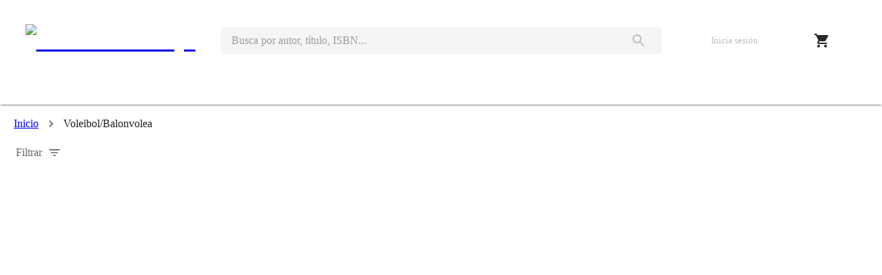

--- FILE ---
content_type: text/html; charset=utf-8
request_url: https://labrys.pe/categories/voleibolbalonvolea
body_size: 8745
content:
<!DOCTYPE html><html lang="es"><head><meta charSet="utf-8" data-next-head=""/><meta name="viewport" content="width=device-width" data-next-head=""/><title data-next-head="">Voleibol/Balonvolea · Librerías Labrys</title><link rel="canonical" href="https://labrys.pe/categories/voleibolbalonvolea" data-next-head=""/><meta name="keywords" content="Compra libros de Voleibol/Balonvolea" data-next-head=""/><meta name="description" content="Compra libros relacionados a Voleibol/Balonvolea" data-next-head=""/><meta property="og:description" content="Compra libros relacionados a Voleibol/Balonvolea" data-next-head=""/><meta name="twitter:description" content="Compra libros relacionados a Voleibol/Balonvolea" data-next-head=""/><meta name="twitter:card" content="Voleibol/Balonvolea · Librerías Labrys" data-next-head=""/><meta property="og:title" content="Voleibol/Balonvolea · Librerías Labrys" data-next-head=""/><meta name="twitter:title" content="Voleibol/Balonvolea · Librerías Labrys" data-next-head=""/><link rel="preload" href="/_next/static/media/logo-color-xl.3832ad82.svg" as="image" data-next-head=""/><meta name="emotion-insertion-point" content=""/><link rel="manifest" href="/manifest.json"/><link rel="apple-touch-icon" sizes="57x57" href="/apple-icon-57x57.png"/><link rel="apple-touch-icon" sizes="60x60" href="/apple-icon-60x60.png"/><link rel="apple-touch-icon" sizes="72x72" href="/apple-icon-72x72.png"/><link rel="apple-touch-icon" sizes="76x76" href="/apple-icon-76x76.png"/><link rel="apple-touch-icon" sizes="114x114" href="/apple-icon-114x114.png"/><link rel="apple-touch-icon" sizes="120x120" href="/apple-icon-120x120.png"/><link rel="apple-touch-icon" sizes="144x144" href="/apple-icon-144x144.png"/><link rel="apple-touch-icon" sizes="152x152" href="/apple-icon-152x152.png"/><link rel="apple-touch-icon" sizes="180x180" href="/apple-icon-180x180.png"/><link rel="icon" type="image/png" sizes="192x192" href="/android-icon-192x192.png"/><link rel="icon" type="image/png" sizes="32x32" href="/favicon-32x32.png"/><link rel="icon" type="image/png" sizes="96x96" href="/favicon-96x96.png"/><link rel="icon" type="image/png" sizes="16x16" href="/favicon-16x16.png"/><meta name="theme-color" content="#111111"/><meta name="mobile-web-app-capable" content="yes"/><meta name="msapplication-TileColor" content="#ffffff"/><meta name="msapplication-TileImage" content="/ms-icon-144x144.png"/><meta name="theme-color" content="#CD3922"/><link rel="preload" href="/_next/static/media/0f3a385557f1712f-s.p.woff2" as="font" type="font/woff2" crossorigin="anonymous" data-next-font="size-adjust"/><link rel="preload" href="/_next/static/media/47cbc4e2adbc5db9-s.p.woff2" as="font" type="font/woff2" crossorigin="anonymous" data-next-font="size-adjust"/><link rel="preload" href="/_next/static/css/dfb677c1107e97a4.css" as="style"/><noscript><img alt="" height="1" width="1" style="display:none" src="https://www.facebook.com/tr?id=346022824603145&amp;ev=PageView&amp;noscript=1"/></noscript><link rel="stylesheet" href="https://fonts.googleapis.com/icon?family=Material+Icons"/><link rel="stylesheet" type="text/css" href="/nprogress.css"/><link rel="stylesheet" href="/_next/static/css/dfb677c1107e97a4.css" data-n-g=""/><noscript data-n-css=""></noscript><script defer="" noModule="" src="/_next/static/chunks/polyfills-42372ed130431b0a.js" type="1304629bef1b4a1c5ecd2531-text/javascript"></script><script src="/_next/static/chunks/webpack-74ad2e5de0415c75.js" defer="" type="1304629bef1b4a1c5ecd2531-text/javascript"></script><script src="/_next/static/chunks/framework-ce757b396f77691a.js" defer="" type="1304629bef1b4a1c5ecd2531-text/javascript"></script><script src="/_next/static/chunks/main-44fdac59c4de70c4.js" defer="" type="1304629bef1b4a1c5ecd2531-text/javascript"></script><script src="/_next/static/chunks/pages/_app-3335d7c165d3fb00.js" defer="" type="1304629bef1b4a1c5ecd2531-text/javascript"></script><script src="/_next/static/chunks/9557-81e5768caa791882.js" defer="" type="1304629bef1b4a1c5ecd2531-text/javascript"></script><script src="/_next/static/chunks/4722-85224b87cc23809b.js" defer="" type="1304629bef1b4a1c5ecd2531-text/javascript"></script><script src="/_next/static/chunks/3363-2b1a318b21ce8a43.js" defer="" type="1304629bef1b4a1c5ecd2531-text/javascript"></script><script src="/_next/static/chunks/5111-3758cbb9fff7472c.js" defer="" type="1304629bef1b4a1c5ecd2531-text/javascript"></script><script src="/_next/static/chunks/566-9b910e31f576d58b.js" defer="" type="1304629bef1b4a1c5ecd2531-text/javascript"></script><script src="/_next/static/chunks/7655-d59e1a88f2d66ac4.js" defer="" type="1304629bef1b4a1c5ecd2531-text/javascript"></script><script src="/_next/static/chunks/4278-b092ab6b0ec0dc83.js" defer="" type="1304629bef1b4a1c5ecd2531-text/javascript"></script><script src="/_next/static/chunks/pages/categories/%5Bslug%5D-36a085444156c224.js" defer="" type="1304629bef1b4a1c5ecd2531-text/javascript"></script><script src="/_next/static/O744EdI0fItuk2RA2p-im/_buildManifest.js" defer="" type="1304629bef1b4a1c5ecd2531-text/javascript"></script><script src="/_next/static/O744EdI0fItuk2RA2p-im/_ssgManifest.js" defer="" type="1304629bef1b4a1c5ecd2531-text/javascript"></script><style data-emotion="mui-global 1jpfpxk">html{-webkit-font-smoothing:antialiased;-moz-osx-font-smoothing:grayscale;box-sizing:border-box;-webkit-text-size-adjust:100%;}*,*::before,*::after{box-sizing:inherit;}strong,b{font-weight:700;}body{margin:0;color:rgba(0, 0, 0, 0.87);font-family:'Roboto','Roboto Fallback';font-weight:400;font-size:1rem;line-height:1.5;background-color:#fff;}@media print{body{background-color:#FFF;}}body::backdrop{background-color:#fff;}</style><style data-emotion="mui-global 1prfaxn">@-webkit-keyframes mui-auto-fill{from{display:block;}}@keyframes mui-auto-fill{from{display:block;}}@-webkit-keyframes mui-auto-fill-cancel{from{display:block;}}@keyframes mui-auto-fill-cancel{from{display:block;}}</style><style data-emotion="mui 1obczeu-mainContainer 1qt64dx-searchContainer 1jzcjum 1usnd72-desktopVersion 1wzvxh1-searchForm qwjgc0-searchBar 1swmo33 y7mp18-searchButton ulp29c 18vj1an-userSection emkb1v-content hssrjg-loginButton 1caab5h-listDropdown 17cpi3d-emptyCartMsg cybir3-iconButton chz7cr q7mezt 15gfvnh 191r89o-collapse 15830to 9vd5ud 14mf6i2 1jni78g xa089n-navBar 99sz0k-navBarUl hwxmdy-breadcrumbStack xlu8au 51eq8m 1nd5pgh vh810p bcgekp lz6hfh-showFiltersButton 6bt4d2 183zwt1-mainContainer b99xvv-sortSectionContainer 8gcaze-gridSection w9tw7s-mainContainer 6s794l-formLabel x217k6 wz5myd 14fxgkn j8yymo 1ok7d9e 8wh7vj-mainContainer 67pb6a-inputLabel 1md6cvj 1i3k2b9-select uxvpzc 147e5lo 1l3b12y 5v2ak0 w4cd9x">.mui-1obczeu-mainContainer{margin:1rem auto;padding:0 15px;background-color:#FFF;}.mui-1qt64dx-searchContainer{display:-webkit-box;display:-webkit-flex;display:-ms-flexbox;display:flex;-webkit-flex-direction:column;-ms-flex-direction:column;flex-direction:column;}.mui-1jzcjum{background-color:#fff;color:rgba(0, 0, 0, 0.87);-webkit-transition:box-shadow 300ms cubic-bezier(0.4, 0, 0.2, 1) 0ms;transition:box-shadow 300ms cubic-bezier(0.4, 0, 0.2, 1) 0ms;box-shadow:var(--Paper-shadow);background-image:var(--Paper-overlay);display:-webkit-box;display:-webkit-flex;display:-ms-flexbox;display:flex;-webkit-flex-direction:column;-ms-flex-direction:column;flex-direction:column;width:100%;box-sizing:border-box;-webkit-flex-shrink:0;-ms-flex-negative:0;flex-shrink:0;position:static;--AppBar-background:#CD3922;--AppBar-color:#fff;background-color:var(--AppBar-background);color:var(--AppBar-color);}.mui-1usnd72-desktopVersion{width:100%;height:77px;display:-webkit-box;display:-webkit-flex;display:-ms-flexbox;display:flex;-webkit-flex-direction:row;-ms-flex-direction:row;flex-direction:row;-webkit-box-pack:space-around;-ms-flex-pack:space-around;-webkit-justify-content:space-around;justify-content:space-around;-webkit-align-items:center;-webkit-box-align:center;-ms-flex-align:center;align-items:center;margin:20px auto 10px;}.mui-1wzvxh1-searchForm{display:-webkit-box;display:-webkit-flex;display:-ms-flexbox;display:flex;-webkit-flex-direction:row;-ms-flex-direction:row;flex-direction:row;-webkit-box-pack:center;-ms-flex-pack:center;-webkit-justify-content:center;justify-content:center;-webkit-align-items:center;-webkit-box-align:center;-ms-flex-align:center;align-items:center;}.mui-qwjgc0-searchBar{font-family:'Roboto','Roboto Fallback';font-weight:400;font-size:1rem;line-height:1.4375em;color:rgba(0, 0, 0, 0.87);box-sizing:border-box;position:relative;cursor:text;display:-webkit-inline-box;display:-webkit-inline-flex;display:-ms-inline-flexbox;display:inline-flex;-webkit-align-items:center;-webkit-box-align:center;-ms-flex-align:center;align-items:center;border-radius:5px 0 0 5px;width:100%;height:2.5rem;background-color:#F5F5F5;padding:16px;}.mui-qwjgc0-searchBar.Mui-disabled{color:rgba(0, 0, 0, 0.38);cursor:default;}.mui-1swmo33{font:inherit;letter-spacing:inherit;color:currentColor;padding:4px 0 5px;border:0;box-sizing:content-box;background:none;height:1.4375em;margin:0;-webkit-tap-highlight-color:transparent;display:block;min-width:0;width:100%;-webkit-animation-name:mui-auto-fill-cancel;animation-name:mui-auto-fill-cancel;-webkit-animation-duration:10ms;animation-duration:10ms;-moz-appearance:textfield;}.mui-1swmo33::-webkit-input-placeholder{color:currentColor;opacity:0.42;-webkit-transition:opacity 200ms cubic-bezier(0.4, 0, 0.2, 1) 0ms;transition:opacity 200ms cubic-bezier(0.4, 0, 0.2, 1) 0ms;}.mui-1swmo33::-moz-placeholder{color:currentColor;opacity:0.42;-webkit-transition:opacity 200ms cubic-bezier(0.4, 0, 0.2, 1) 0ms;transition:opacity 200ms cubic-bezier(0.4, 0, 0.2, 1) 0ms;}.mui-1swmo33::-ms-input-placeholder{color:currentColor;opacity:0.42;-webkit-transition:opacity 200ms cubic-bezier(0.4, 0, 0.2, 1) 0ms;transition:opacity 200ms cubic-bezier(0.4, 0, 0.2, 1) 0ms;}.mui-1swmo33:focus{outline:0;}.mui-1swmo33:invalid{box-shadow:none;}.mui-1swmo33::-webkit-search-decoration{-webkit-appearance:none;}label[data-shrink=false]+.MuiInputBase-formControl .mui-1swmo33::-webkit-input-placeholder{opacity:0!important;}label[data-shrink=false]+.MuiInputBase-formControl .mui-1swmo33::-moz-placeholder{opacity:0!important;}label[data-shrink=false]+.MuiInputBase-formControl .mui-1swmo33::-ms-input-placeholder{opacity:0!important;}label[data-shrink=false]+.MuiInputBase-formControl .mui-1swmo33:focus::-webkit-input-placeholder{opacity:0.42;}label[data-shrink=false]+.MuiInputBase-formControl .mui-1swmo33:focus::-moz-placeholder{opacity:0.42;}label[data-shrink=false]+.MuiInputBase-formControl .mui-1swmo33:focus::-ms-input-placeholder{opacity:0.42;}.mui-1swmo33.Mui-disabled{opacity:1;-webkit-text-fill-color:rgba(0, 0, 0, 0.38);}.mui-1swmo33:-webkit-autofill{-webkit-animation-duration:5000s;animation-duration:5000s;-webkit-animation-name:mui-auto-fill;animation-name:mui-auto-fill;}.mui-y7mp18-searchButton{display:-webkit-inline-box;display:-webkit-inline-flex;display:-ms-inline-flexbox;display:inline-flex;-webkit-align-items:center;-webkit-box-align:center;-ms-flex-align:center;align-items:center;-webkit-box-pack:center;-ms-flex-pack:center;-webkit-justify-content:center;justify-content:center;position:relative;box-sizing:border-box;-webkit-tap-highlight-color:transparent;background-color:transparent;outline:0;border:0;margin:0;border-radius:0;padding:0;cursor:pointer;-webkit-user-select:none;-moz-user-select:none;-ms-user-select:none;user-select:none;vertical-align:middle;-moz-appearance:none;-webkit-appearance:none;-webkit-text-decoration:none;text-decoration:none;color:inherit;font-family:'Roboto','Roboto Fallback';font-weight:500;font-size:0.875rem;line-height:1.75;text-transform:uppercase;min-width:64px;padding:6px 16px;border:0;border-radius:4px;-webkit-transition:background-color 250ms cubic-bezier(0.4, 0, 0.2, 1) 0ms,box-shadow 250ms cubic-bezier(0.4, 0, 0.2, 1) 0ms,border-color 250ms cubic-bezier(0.4, 0, 0.2, 1) 0ms,color 250ms cubic-bezier(0.4, 0, 0.2, 1) 0ms;transition:background-color 250ms cubic-bezier(0.4, 0, 0.2, 1) 0ms,box-shadow 250ms cubic-bezier(0.4, 0, 0.2, 1) 0ms,border-color 250ms cubic-bezier(0.4, 0, 0.2, 1) 0ms,color 250ms cubic-bezier(0.4, 0, 0.2, 1) 0ms;color:var(--variant-containedColor);background-color:var(--variant-containedBg);box-shadow:0px 3px 1px -2px rgba(0,0,0,0.2),0px 2px 2px 0px rgba(0,0,0,0.14),0px 1px 5px 0px rgba(0,0,0,0.12);--variant-textColor:#CD3922;--variant-outlinedColor:#CD3922;--variant-outlinedBorder:rgba(205, 57, 34, 0.5);--variant-containedColor:#fff;--variant-containedBg:#CD3922;padding:8px 22px;font-size:0.9375rem;box-shadow:none;-webkit-transition:background-color 250ms cubic-bezier(0.4, 0, 0.2, 1) 0ms,box-shadow 250ms cubic-bezier(0.4, 0, 0.2, 1) 0ms,border-color 250ms cubic-bezier(0.4, 0, 0.2, 1) 0ms;transition:background-color 250ms cubic-bezier(0.4, 0, 0.2, 1) 0ms,box-shadow 250ms cubic-bezier(0.4, 0, 0.2, 1) 0ms,border-color 250ms cubic-bezier(0.4, 0, 0.2, 1) 0ms;height:40px;margin:0;border-radius:0 5px 5px 0;color:#BDBDBD;background-color:#F5F5F5;}.mui-y7mp18-searchButton::-moz-focus-inner{border-style:none;}.mui-y7mp18-searchButton.Mui-disabled{pointer-events:none;cursor:default;}@media print{.mui-y7mp18-searchButton{-webkit-print-color-adjust:exact;color-adjust:exact;}}.mui-y7mp18-searchButton:hover{-webkit-text-decoration:none;text-decoration:none;}.mui-y7mp18-searchButton.Mui-disabled{color:rgba(0, 0, 0, 0.26);}.mui-y7mp18-searchButton:hover{box-shadow:0px 2px 4px -1px rgba(0,0,0,0.2),0px 4px 5px 0px rgba(0,0,0,0.14),0px 1px 10px 0px rgba(0,0,0,0.12);}@media (hover: none){.mui-y7mp18-searchButton:hover{box-shadow:0px 3px 1px -2px rgba(0,0,0,0.2),0px 2px 2px 0px rgba(0,0,0,0.14),0px 1px 5px 0px rgba(0,0,0,0.12);}}.mui-y7mp18-searchButton:active{box-shadow:0px 5px 5px -3px rgba(0,0,0,0.2),0px 8px 10px 1px rgba(0,0,0,0.14),0px 3px 14px 2px rgba(0,0,0,0.12);}.mui-y7mp18-searchButton.Mui-focusVisible{box-shadow:0px 3px 5px -1px rgba(0,0,0,0.2),0px 6px 10px 0px rgba(0,0,0,0.14),0px 1px 18px 0px rgba(0,0,0,0.12);}.mui-y7mp18-searchButton.Mui-disabled{color:rgba(0, 0, 0, 0.26);box-shadow:none;background-color:rgba(0, 0, 0, 0.12);}@media (hover: hover){.mui-y7mp18-searchButton:hover{--variant-containedBg:rgb(143, 39, 23);--variant-textBg:rgba(205, 57, 34, 0.04);--variant-outlinedBorder:#CD3922;--variant-outlinedBg:rgba(205, 57, 34, 0.04);}}.mui-y7mp18-searchButton:hover{box-shadow:none;}.mui-y7mp18-searchButton.Mui-focusVisible{box-shadow:none;}.mui-y7mp18-searchButton:active{box-shadow:none;}.mui-y7mp18-searchButton.Mui-disabled{box-shadow:none;}.mui-y7mp18-searchButton.MuiButton-loading{color:transparent;}.mui-y7mp18-searchButton:hover{background-color:#F5F5F5;color:#666666;}.mui-ulp29c{-webkit-user-select:none;-moz-user-select:none;-ms-user-select:none;user-select:none;width:1em;height:1em;display:inline-block;-webkit-flex-shrink:0;-ms-flex-negative:0;flex-shrink:0;-webkit-transition:fill 200ms cubic-bezier(0.4, 0, 0.2, 1) 0ms;transition:fill 200ms cubic-bezier(0.4, 0, 0.2, 1) 0ms;fill:currentColor;font-size:1.5rem;margin:0 auto;}.mui-18vj1an-userSection{width:100%;margin:0 auto;display:-webkit-box;display:-webkit-flex;display:-ms-flexbox;display:flex;-webkit-flex-direction:row;-ms-flex-direction:row;flex-direction:row;-webkit-align-items:center;-webkit-box-align:center;-ms-flex-align:center;align-items:center;-webkit-box-pack:space-evenly;-ms-flex-pack:space-evenly;-webkit-justify-content:space-evenly;justify-content:space-evenly;color:#666;}.mui-18vj1an-userSection>*{margin:0;position:relative;}.mui-18vj1an-userSection p{margin:0;}.mui-18vj1an-userSection .user-avatar{width:35px;height:35px;border-radius:50%;cursor:pointer;}.mui-18vj1an-userSection .dropdown-menu{min-width:100%;width:-webkit-max-content;width:-moz-max-content;width:max-content;position:absolute;right:0;z-index:1;background-color:#FFF;box-shadow:0 0 5px 0 rgba(0, 0, 0, 0.3);}.mui-18vj1an-userSection .dropdown-menu>div>div>*{color:#666666;margin:10px 5px;padding:0 10px;display:-webkit-box;display:-webkit-flex;display:-ms-flexbox;display:flex;-webkit-align-items:center;-webkit-box-align:center;-ms-flex-align:center;align-items:center;-webkit-box-pack:start;-ms-flex-pack:start;-webkit-justify-content:flex-start;justify-content:flex-start;}.mui-emkb1v-content{width:100%;display:-webkit-box;display:-webkit-flex;display:-ms-flexbox;display:flex;-webkit-flex-direction:row;-ms-flex-direction:row;flex-direction:row;-webkit-align-items:center;-webkit-box-align:center;-ms-flex-align:center;align-items:center;-webkit-box-pack:space-evenly;-ms-flex-pack:space-evenly;-webkit-justify-content:space-evenly;justify-content:space-evenly;}.mui-hssrjg-loginButton{display:-webkit-inline-box;display:-webkit-inline-flex;display:-ms-inline-flexbox;display:inline-flex;-webkit-align-items:center;-webkit-box-align:center;-ms-flex-align:center;align-items:center;-webkit-box-pack:center;-ms-flex-pack:center;-webkit-justify-content:center;justify-content:center;position:relative;box-sizing:border-box;-webkit-tap-highlight-color:transparent;background-color:transparent;outline:0;border:0;margin:0;border-radius:0;padding:0;cursor:pointer;-webkit-user-select:none;-moz-user-select:none;-ms-user-select:none;user-select:none;vertical-align:middle;-moz-appearance:none;-webkit-appearance:none;-webkit-text-decoration:none;text-decoration:none;color:inherit;font-family:'Roboto','Roboto Fallback';font-weight:500;font-size:0.875rem;line-height:1.75;text-transform:uppercase;min-width:64px;padding:6px 16px;border:0;border-radius:4px;-webkit-transition:background-color 250ms cubic-bezier(0.4, 0, 0.2, 1) 0ms,box-shadow 250ms cubic-bezier(0.4, 0, 0.2, 1) 0ms,border-color 250ms cubic-bezier(0.4, 0, 0.2, 1) 0ms,color 250ms cubic-bezier(0.4, 0, 0.2, 1) 0ms;transition:background-color 250ms cubic-bezier(0.4, 0, 0.2, 1) 0ms,box-shadow 250ms cubic-bezier(0.4, 0, 0.2, 1) 0ms,border-color 250ms cubic-bezier(0.4, 0, 0.2, 1) 0ms,color 250ms cubic-bezier(0.4, 0, 0.2, 1) 0ms;padding:6px 8px;color:var(--variant-textColor);background-color:var(--variant-textBg);--variant-textColor:#666666;--variant-outlinedColor:#666666;--variant-outlinedBorder:rgba(102, 102, 102, 0.5);--variant-containedColor:#fff;--variant-containedBg:#666666;box-shadow:none;-webkit-transition:background-color 250ms cubic-bezier(0.4, 0, 0.2, 1) 0ms,box-shadow 250ms cubic-bezier(0.4, 0, 0.2, 1) 0ms,border-color 250ms cubic-bezier(0.4, 0, 0.2, 1) 0ms;transition:background-color 250ms cubic-bezier(0.4, 0, 0.2, 1) 0ms,box-shadow 250ms cubic-bezier(0.4, 0, 0.2, 1) 0ms,border-color 250ms cubic-bezier(0.4, 0, 0.2, 1) 0ms;color:#292727;font-size:0.8rem;text-transform:none;padding:5px 0.3rem;margin:0;display:-webkit-box;display:-webkit-flex;display:-ms-flexbox;display:flex;-webkit-flex-direction:row;-ms-flex-direction:row;flex-direction:row;-webkit-box-pack:center;-ms-flex-pack:center;-webkit-justify-content:center;justify-content:center;-webkit-align-items:center;-webkit-box-align:center;-ms-flex-align:center;align-items:center;}.mui-hssrjg-loginButton::-moz-focus-inner{border-style:none;}.mui-hssrjg-loginButton.Mui-disabled{pointer-events:none;cursor:default;}@media print{.mui-hssrjg-loginButton{-webkit-print-color-adjust:exact;color-adjust:exact;}}.mui-hssrjg-loginButton:hover{-webkit-text-decoration:none;text-decoration:none;}.mui-hssrjg-loginButton.Mui-disabled{color:rgba(0, 0, 0, 0.26);}@media (hover: hover){.mui-hssrjg-loginButton:hover{--variant-containedBg:rgb(71, 71, 71);--variant-textBg:rgba(102, 102, 102, 0.04);--variant-outlinedBorder:#666666;--variant-outlinedBg:rgba(102, 102, 102, 0.04);}}.mui-hssrjg-loginButton:hover{box-shadow:none;}.mui-hssrjg-loginButton.Mui-focusVisible{box-shadow:none;}.mui-hssrjg-loginButton:active{box-shadow:none;}.mui-hssrjg-loginButton.Mui-disabled{box-shadow:none;}.mui-hssrjg-loginButton.MuiButton-loading{color:transparent;}.mui-1caab5h-listDropdown{min-height:150px;min-width:200px;display:-webkit-box;display:-webkit-flex;display:-ms-flexbox;display:flex;-webkit-flex-direction:column;-ms-flex-direction:column;flex-direction:column;-webkit-align-items:center;-webkit-box-align:center;-ms-flex-align:center;align-items:center;-webkit-box-pack:center;-ms-flex-pack:center;-webkit-justify-content:center;justify-content:center;}.mui-17cpi3d-emptyCartMsg{text-align:center;font-size:0.8rem;}.mui-cybir3-iconButton{display:-webkit-inline-box;display:-webkit-inline-flex;display:-ms-inline-flexbox;display:inline-flex;-webkit-align-items:center;-webkit-box-align:center;-ms-flex-align:center;align-items:center;-webkit-box-pack:center;-ms-flex-pack:center;-webkit-justify-content:center;justify-content:center;position:relative;box-sizing:border-box;-webkit-tap-highlight-color:transparent;background-color:transparent;outline:0;border:0;margin:0;border-radius:0;padding:0;cursor:pointer;-webkit-user-select:none;-moz-user-select:none;-ms-user-select:none;user-select:none;vertical-align:middle;-moz-appearance:none;-webkit-appearance:none;-webkit-text-decoration:none;text-decoration:none;color:inherit;text-align:center;-webkit-flex:0 0 auto;-ms-flex:0 0 auto;flex:0 0 auto;font-size:1.5rem;padding:8px;border-radius:50%;color:rgba(0, 0, 0, 0.54);-webkit-transition:background-color 150ms cubic-bezier(0.4, 0, 0.2, 1) 0ms;transition:background-color 150ms cubic-bezier(0.4, 0, 0.2, 1) 0ms;--IconButton-hoverBg:rgba(0, 0, 0, 0.04);color:inherit;margin:0 5px;padding:3px;color:#292727;}.mui-cybir3-iconButton::-moz-focus-inner{border-style:none;}.mui-cybir3-iconButton.Mui-disabled{pointer-events:none;cursor:default;}@media print{.mui-cybir3-iconButton{-webkit-print-color-adjust:exact;color-adjust:exact;}}.mui-cybir3-iconButton:hover{background-color:var(--IconButton-hoverBg);}@media (hover: none){.mui-cybir3-iconButton:hover{background-color:transparent;}}.mui-cybir3-iconButton.Mui-disabled{background-color:transparent;color:rgba(0, 0, 0, 0.26);}.mui-cybir3-iconButton.MuiIconButton-loading{color:transparent;}.mui-chz7cr{position:relative;display:-webkit-inline-box;display:-webkit-inline-flex;display:-ms-inline-flexbox;display:inline-flex;vertical-align:middle;-webkit-flex-shrink:0;-ms-flex-negative:0;flex-shrink:0;}.mui-q7mezt{-webkit-user-select:none;-moz-user-select:none;-ms-user-select:none;user-select:none;width:1em;height:1em;display:inline-block;-webkit-flex-shrink:0;-ms-flex-negative:0;flex-shrink:0;-webkit-transition:fill 200ms cubic-bezier(0.4, 0, 0.2, 1) 0ms;transition:fill 200ms cubic-bezier(0.4, 0, 0.2, 1) 0ms;fill:currentColor;font-size:1.5rem;}.mui-15gfvnh{display:-webkit-box;display:-webkit-flex;display:-ms-flexbox;display:flex;-webkit-flex-direction:row;-ms-flex-direction:row;flex-direction:row;-webkit-box-flex-wrap:wrap;-webkit-flex-wrap:wrap;-ms-flex-wrap:wrap;flex-wrap:wrap;-webkit-box-pack:center;-ms-flex-pack:center;-webkit-justify-content:center;justify-content:center;-webkit-align-content:center;-ms-flex-line-pack:center;align-content:center;-webkit-align-items:center;-webkit-box-align:center;-ms-flex-align:center;align-items:center;position:absolute;box-sizing:border-box;font-family:'Roboto','Roboto Fallback';font-weight:500;font-size:0.75rem;min-width:20px;line-height:1;padding:0 6px;height:20px;border-radius:10px;z-index:1;-webkit-transition:-webkit-transform 225ms cubic-bezier(0.4, 0, 0.2, 1) 0ms;transition:transform 225ms cubic-bezier(0.4, 0, 0.2, 1) 0ms;background-color:#CD3922;color:#fff;top:0;right:0;-webkit-transform:scale(1) translate(50%, -50%);-moz-transform:scale(1) translate(50%, -50%);-ms-transform:scale(1) translate(50%, -50%);transform:scale(1) translate(50%, -50%);transform-origin:100% 0%;-webkit-transition:-webkit-transform 195ms cubic-bezier(0.4, 0, 0.2, 1) 0ms;transition:transform 195ms cubic-bezier(0.4, 0, 0.2, 1) 0ms;}.mui-15gfvnh.MuiBadge-invisible{-webkit-transform:scale(0) translate(50%, -50%);-moz-transform:scale(0) translate(50%, -50%);-ms-transform:scale(0) translate(50%, -50%);transform:scale(0) translate(50%, -50%);}.mui-191r89o-collapse{height:0;overflow:hidden;-webkit-transition:height 300ms cubic-bezier(0.4, 0, 0.2, 1) 0ms;transition:height 300ms cubic-bezier(0.4, 0, 0.2, 1) 0ms;visibility:hidden;width:300px;position:absolute;z-index:999;background-color:#FFF;box-shadow:0 0 5px 0 rgba(0, 0, 0, 0.3);border-radius:5px;color:#272E27;padding:5px;right:0%;}.mui-15830to{display:-webkit-box;display:-webkit-flex;display:-ms-flexbox;display:flex;width:100%;}.mui-9vd5ud{width:100%;}.mui-14mf6i2{-webkit-user-select:none;-moz-user-select:none;-ms-user-select:none;user-select:none;width:1em;height:1em;display:inline-block;-webkit-flex-shrink:0;-ms-flex-negative:0;flex-shrink:0;-webkit-transition:fill 200ms cubic-bezier(0.4, 0, 0.2, 1) 0ms;transition:fill 200ms cubic-bezier(0.4, 0, 0.2, 1) 0ms;fill:currentColor;font-size:1.5rem;color:#666666;}.mui-1jni78g{display:-webkit-inline-box;display:-webkit-inline-flex;display:-ms-inline-flexbox;display:inline-flex;-webkit-align-items:center;-webkit-box-align:center;-ms-flex-align:center;align-items:center;-webkit-box-pack:center;-ms-flex-pack:center;-webkit-justify-content:center;justify-content:center;position:relative;box-sizing:border-box;-webkit-tap-highlight-color:transparent;background-color:transparent;outline:0;border:0;margin:0;border-radius:0;padding:0;cursor:pointer;-webkit-user-select:none;-moz-user-select:none;-ms-user-select:none;user-select:none;vertical-align:middle;-moz-appearance:none;-webkit-appearance:none;-webkit-text-decoration:none;text-decoration:none;color:inherit;font-family:'Roboto','Roboto Fallback';font-weight:500;font-size:0.875rem;line-height:1.75;text-transform:uppercase;min-width:64px;padding:6px 16px;border:0;border-radius:4px;-webkit-transition:background-color 250ms cubic-bezier(0.4, 0, 0.2, 1) 0ms,box-shadow 250ms cubic-bezier(0.4, 0, 0.2, 1) 0ms,border-color 250ms cubic-bezier(0.4, 0, 0.2, 1) 0ms,color 250ms cubic-bezier(0.4, 0, 0.2, 1) 0ms;transition:background-color 250ms cubic-bezier(0.4, 0, 0.2, 1) 0ms,box-shadow 250ms cubic-bezier(0.4, 0, 0.2, 1) 0ms,border-color 250ms cubic-bezier(0.4, 0, 0.2, 1) 0ms,color 250ms cubic-bezier(0.4, 0, 0.2, 1) 0ms;padding:5px 15px;border:1px solid currentColor;border-color:var(--variant-outlinedBorder, currentColor);background-color:var(--variant-outlinedBg);color:var(--variant-outlinedColor);--variant-textColor:#CD3922;--variant-outlinedColor:#CD3922;--variant-outlinedBorder:rgba(205, 57, 34, 0.5);--variant-containedColor:#fff;--variant-containedBg:#CD3922;width:100%;-webkit-transition:background-color 250ms cubic-bezier(0.4, 0, 0.2, 1) 0ms,box-shadow 250ms cubic-bezier(0.4, 0, 0.2, 1) 0ms,border-color 250ms cubic-bezier(0.4, 0, 0.2, 1) 0ms;transition:background-color 250ms cubic-bezier(0.4, 0, 0.2, 1) 0ms,box-shadow 250ms cubic-bezier(0.4, 0, 0.2, 1) 0ms,border-color 250ms cubic-bezier(0.4, 0, 0.2, 1) 0ms;}.mui-1jni78g::-moz-focus-inner{border-style:none;}.mui-1jni78g.Mui-disabled{pointer-events:none;cursor:default;}@media print{.mui-1jni78g{-webkit-print-color-adjust:exact;color-adjust:exact;}}.mui-1jni78g:hover{-webkit-text-decoration:none;text-decoration:none;}.mui-1jni78g.Mui-disabled{color:rgba(0, 0, 0, 0.26);}.mui-1jni78g.Mui-disabled{border:1px solid rgba(0, 0, 0, 0.12);}@media (hover: hover){.mui-1jni78g:hover{--variant-containedBg:rgb(143, 39, 23);--variant-textBg:rgba(205, 57, 34, 0.04);--variant-outlinedBorder:#CD3922;--variant-outlinedBg:rgba(205, 57, 34, 0.04);}}.mui-1jni78g.MuiButton-loading{color:transparent;}.mui-xa089n-navBar{width:100%;height:45px;background-color:#FFF;border-bottom-color:#F5F5F5;border-bottom-style:solid;border-bottom-width:0;}.mui-99sz0k-navBarUl{padding:0;margin:0 auto;width:100%;display:-webkit-box;display:-webkit-flex;display:-ms-flexbox;display:flex;-webkit-flex-direction:row;-ms-flex-direction:row;flex-direction:row;-webkit-box-pack:space-evenly;-ms-flex-pack:space-evenly;-webkit-justify-content:space-evenly;justify-content:space-evenly;}.mui-99sz0k-navBarUl>li{position:relative;list-style:none;text-align:left;display:inline;margin:0 2px;border-radius:10px 10px 0 0;-webkit-transition:0.3s;transition:0.3s;border-bottom:3px solid transparent;}.mui-99sz0k-navBarUl>li:hover{color:#666666;}.mui-99sz0k-navBarUl>li>a{padding:3px 0;line-height:2.5;color:#292727;font-size:0.8rem;}.mui-99sz0k-navBarUl span{color:#292727;cursor:pointer;display:-webkit-box;display:-webkit-flex;display:-ms-flexbox;display:flex;-webkit-align-items:center;-webkit-box-align:center;-ms-flex-align:center;align-items:center;text-align:center;-webkit-transition:0.3s;transition:0.3s;}.mui-99sz0k-navBarUl span:hover{color:#CD3922;}.mui-hwxmdy-breadcrumbStack{display:-webkit-box;display:-webkit-flex;display:-ms-flexbox;display:flex;-webkit-flex-direction:column;-ms-flex-direction:column;flex-direction:column;margin:5px 5px 10px;}.mui-hwxmdy-breadcrumbStack>:not(style):not(style){margin:0;}.mui-hwxmdy-breadcrumbStack>:not(style)~:not(style){margin-top:16px;}.mui-xlu8au{margin:0;font-family:'Roboto','Roboto Fallback';font-weight:400;font-size:1rem;line-height:1.5;color:rgba(0, 0, 0, 0.6);}.mui-51eq8m{display:-webkit-box;display:-webkit-flex;display:-ms-flexbox;display:flex;-webkit-box-flex-wrap:wrap;-webkit-flex-wrap:wrap;-ms-flex-wrap:wrap;flex-wrap:wrap;-webkit-align-items:center;-webkit-box-align:center;-ms-flex-align:center;align-items:center;padding:0;margin:0;list-style:none;}.mui-1nd5pgh{display:-webkit-box;display:-webkit-flex;display:-ms-flexbox;display:flex;-webkit-user-select:none;-moz-user-select:none;-ms-user-select:none;user-select:none;margin-left:8px;margin-right:8px;}.mui-vh810p{-webkit-user-select:none;-moz-user-select:none;-ms-user-select:none;user-select:none;width:1em;height:1em;display:inline-block;-webkit-flex-shrink:0;-ms-flex-negative:0;flex-shrink:0;-webkit-transition:fill 200ms cubic-bezier(0.4, 0, 0.2, 1) 0ms;transition:fill 200ms cubic-bezier(0.4, 0, 0.2, 1) 0ms;fill:currentColor;font-size:1.25rem;}.mui-bcgekp{margin:0;font-family:'Roboto','Roboto Fallback';font-weight:400;font-size:1rem;line-height:1.5;color:rgba(0, 0, 0, 0.87);}.mui-lz6hfh-showFiltersButton{display:-webkit-inline-box;display:-webkit-inline-flex;display:-ms-inline-flexbox;display:inline-flex;-webkit-align-items:center;-webkit-box-align:center;-ms-flex-align:center;align-items:center;-webkit-box-pack:center;-ms-flex-pack:center;-webkit-justify-content:center;justify-content:center;position:relative;box-sizing:border-box;-webkit-tap-highlight-color:transparent;background-color:transparent;outline:0;border:0;margin:0;border-radius:0;padding:0;cursor:pointer;-webkit-user-select:none;-moz-user-select:none;-ms-user-select:none;user-select:none;vertical-align:middle;-moz-appearance:none;-webkit-appearance:none;-webkit-text-decoration:none;text-decoration:none;color:inherit;font-family:'Roboto','Roboto Fallback';font-weight:500;font-size:0.875rem;line-height:1.75;text-transform:uppercase;min-width:64px;padding:6px 16px;border:0;border-radius:4px;-webkit-transition:background-color 250ms cubic-bezier(0.4, 0, 0.2, 1) 0ms,box-shadow 250ms cubic-bezier(0.4, 0, 0.2, 1) 0ms,border-color 250ms cubic-bezier(0.4, 0, 0.2, 1) 0ms,color 250ms cubic-bezier(0.4, 0, 0.2, 1) 0ms;transition:background-color 250ms cubic-bezier(0.4, 0, 0.2, 1) 0ms,box-shadow 250ms cubic-bezier(0.4, 0, 0.2, 1) 0ms,border-color 250ms cubic-bezier(0.4, 0, 0.2, 1) 0ms,color 250ms cubic-bezier(0.4, 0, 0.2, 1) 0ms;padding:6px 8px;color:var(--variant-textColor);background-color:var(--variant-textBg);--variant-textColor:#666666;--variant-outlinedColor:#666666;--variant-outlinedBorder:rgba(102, 102, 102, 0.5);--variant-containedColor:#fff;--variant-containedBg:#666666;-webkit-transition:background-color 250ms cubic-bezier(0.4, 0, 0.2, 1) 0ms,box-shadow 250ms cubic-bezier(0.4, 0, 0.2, 1) 0ms,border-color 250ms cubic-bezier(0.4, 0, 0.2, 1) 0ms;transition:background-color 250ms cubic-bezier(0.4, 0, 0.2, 1) 0ms,box-shadow 250ms cubic-bezier(0.4, 0, 0.2, 1) 0ms,border-color 250ms cubic-bezier(0.4, 0, 0.2, 1) 0ms;text-transform:none;font-size:1rem;}.mui-lz6hfh-showFiltersButton::-moz-focus-inner{border-style:none;}.mui-lz6hfh-showFiltersButton.Mui-disabled{pointer-events:none;cursor:default;}@media print{.mui-lz6hfh-showFiltersButton{-webkit-print-color-adjust:exact;color-adjust:exact;}}.mui-lz6hfh-showFiltersButton:hover{-webkit-text-decoration:none;text-decoration:none;}.mui-lz6hfh-showFiltersButton.Mui-disabled{color:rgba(0, 0, 0, 0.26);}@media (hover: hover){.mui-lz6hfh-showFiltersButton:hover{--variant-containedBg:rgb(71, 71, 71);--variant-textBg:rgba(102, 102, 102, 0.04);--variant-outlinedBorder:#666666;--variant-outlinedBg:rgba(102, 102, 102, 0.04);}}.mui-lz6hfh-showFiltersButton.MuiButton-loading{color:transparent;}.mui-6bt4d2{display:inherit;margin-right:-4px;margin-left:8px;}.mui-6bt4d2>*:nth-of-type(1){font-size:20px;}.mui-183zwt1-mainContainer{width:100%;height:100%;padding:5px 5px;background-color:transparent;}.mui-b99xvv-sortSectionContainer{display:-webkit-box;display:-webkit-flex;display:-ms-flexbox;display:flex;-webkit-flex-direction:column-reverse;-ms-flex-direction:column-reverse;flex-direction:column-reverse;-webkit-align-items:center;-webkit-box-align:center;-ms-flex-align:center;align-items:center;}.mui-8gcaze-gridSection{padding:1.5rem 0.5rem;display:grid;grid-template-columns:repeat(2, 1fr);justify-items:center;-webkit-align-items:center;-webkit-box-align:center;-ms-flex-align:center;align-items:center;gap:20px;}.mui-w9tw7s-mainContainer{display:-webkit-box;display:-webkit-flex;display:-ms-flexbox;display:flex;-webkit-flex-direction:column;-ms-flex-direction:column;flex-direction:column;-webkit-align-items:flex-start;-webkit-box-align:flex-start;-ms-flex-align:flex-start;align-items:flex-start;}.mui-6s794l-formLabel{font-size:0.85rem;}.mui-x217k6{display:-webkit-inline-box;display:-webkit-inline-flex;display:-ms-inline-flexbox;display:inline-flex;-webkit-flex-direction:column;-ms-flex-direction:column;flex-direction:column;position:relative;min-width:0;padding:0;margin:0;border:0;vertical-align:top;min-width:200px;}.mui-wz5myd{display:-webkit-inline-box;display:-webkit-inline-flex;display:-ms-inline-flexbox;display:inline-flex;-webkit-align-items:center;-webkit-box-align:center;-ms-flex-align:center;align-items:center;cursor:pointer;vertical-align:middle;-webkit-tap-highlight-color:transparent;margin-left:-11px;margin-right:16px;}.mui-wz5myd.Mui-disabled{cursor:default;}.mui-wz5myd .MuiFormControlLabel-label.Mui-disabled{color:rgba(0, 0, 0, 0.38);}.mui-14fxgkn{display:-webkit-inline-box;display:-webkit-inline-flex;display:-ms-inline-flexbox;display:inline-flex;-webkit-align-items:center;-webkit-box-align:center;-ms-flex-align:center;align-items:center;-webkit-box-pack:center;-ms-flex-pack:center;-webkit-justify-content:center;justify-content:center;position:relative;box-sizing:border-box;-webkit-tap-highlight-color:transparent;background-color:transparent;outline:0;border:0;margin:0;border-radius:0;padding:0;cursor:pointer;-webkit-user-select:none;-moz-user-select:none;-ms-user-select:none;user-select:none;vertical-align:middle;-moz-appearance:none;-webkit-appearance:none;-webkit-text-decoration:none;text-decoration:none;color:inherit;padding:9px;border-radius:50%;color:rgba(0, 0, 0, 0.6);}.mui-14fxgkn::-moz-focus-inner{border-style:none;}.mui-14fxgkn.Mui-disabled{pointer-events:none;cursor:default;}@media print{.mui-14fxgkn{-webkit-print-color-adjust:exact;color-adjust:exact;}}.mui-14fxgkn:hover{background-color:rgba(205, 57, 34, 0.04);}.mui-14fxgkn.Mui-checked,.mui-14fxgkn.MuiCheckbox-indeterminate{color:#CD3922;}.mui-14fxgkn.Mui-disabled{color:rgba(0, 0, 0, 0.26);}@media (hover: none){.mui-14fxgkn:hover{background-color:transparent;}}.mui-j8yymo{cursor:inherit;position:absolute;opacity:0;width:100%;height:100%;top:0;left:0;margin:0;padding:0;z-index:1;}.mui-1ok7d9e{margin:0;font-family:'Roboto','Roboto Fallback';font-weight:400;font-size:1rem;line-height:1.5;}.mui-8wh7vj-mainContainer{display:-webkit-box;display:-webkit-flex;display:-ms-flexbox;display:flex;-webkit-align-items:center;-webkit-box-align:center;-ms-flex-align:center;align-items:center;}.mui-67pb6a-inputLabel{color:rgba(0, 0, 0, 0.6);font-family:'Roboto','Roboto Fallback';font-weight:400;font-size:1rem;line-height:1.4375em;padding:0;position:relative;display:block;transform-origin:top left;white-space:nowrap;overflow:hidden;text-overflow:ellipsis;max-width:100%;-webkit-transition:color 200ms cubic-bezier(0.0, 0, 0.2, 1) 0ms,-webkit-transform 200ms cubic-bezier(0.0, 0, 0.2, 1) 0ms,max-width 200ms cubic-bezier(0.0, 0, 0.2, 1) 0ms;transition:color 200ms cubic-bezier(0.0, 0, 0.2, 1) 0ms,transform 200ms cubic-bezier(0.0, 0, 0.2, 1) 0ms,max-width 200ms cubic-bezier(0.0, 0, 0.2, 1) 0ms;color:black;font-size:0.9rem;}.mui-67pb6a-inputLabel.Mui-focused{color:#CD3922;}.mui-67pb6a-inputLabel.Mui-disabled{color:rgba(0, 0, 0, 0.38);}.mui-67pb6a-inputLabel.Mui-error{color:#f44336;}.mui-1md6cvj{display:-webkit-inline-box;display:-webkit-inline-flex;display:-ms-inline-flexbox;display:inline-flex;-webkit-flex-direction:column;-ms-flex-direction:column;flex-direction:column;position:relative;min-width:0;padding:0;margin:0;border:0;vertical-align:top;margin:8px;min-width:220px;}.mui-1i3k2b9-select{font-family:'Roboto','Roboto Fallback';font-weight:400;font-size:1rem;line-height:1.4375em;color:rgba(0, 0, 0, 0.87);box-sizing:border-box;position:relative;cursor:text;display:-webkit-inline-box;display:-webkit-inline-flex;display:-ms-inline-flexbox;display:inline-flex;-webkit-align-items:center;-webkit-box-align:center;-ms-flex-align:center;align-items:center;position:relative;border-radius:4px;font-size:0.95rem;}.mui-1i3k2b9-select.Mui-disabled{color:rgba(0, 0, 0, 0.38);cursor:default;}.mui-1i3k2b9-select:hover .MuiOutlinedInput-notchedOutline{border-color:rgba(0, 0, 0, 0.87);}@media (hover: none){.mui-1i3k2b9-select:hover .MuiOutlinedInput-notchedOutline{border-color:rgba(0, 0, 0, 0.23);}}.mui-1i3k2b9-select.Mui-focused .MuiOutlinedInput-notchedOutline{border-width:2px;}.mui-1i3k2b9-select.Mui-focused .MuiOutlinedInput-notchedOutline{border-color:#CD3922;}.mui-1i3k2b9-select.Mui-error .MuiOutlinedInput-notchedOutline{border-color:#f44336;}.mui-1i3k2b9-select.Mui-disabled .MuiOutlinedInput-notchedOutline{border-color:rgba(0, 0, 0, 0.26);}.mui-uxvpzc{-moz-appearance:none;-webkit-appearance:none;-webkit-user-select:none;-moz-user-select:none;-ms-user-select:none;user-select:none;border-radius:0;cursor:pointer;border-radius:4px;font:inherit;letter-spacing:inherit;color:currentColor;padding:4px 0 5px;border:0;box-sizing:content-box;background:none;height:1.4375em;margin:0;-webkit-tap-highlight-color:transparent;display:block;min-width:0;width:100%;-webkit-animation-name:mui-auto-fill-cancel;animation-name:mui-auto-fill-cancel;-webkit-animation-duration:10ms;animation-duration:10ms;padding-top:1px;padding:16.5px 14px;padding:8.5px 14px;}.mui-uxvpzc:focus{border-radius:0;}.mui-uxvpzc.Mui-disabled{cursor:default;}.mui-uxvpzc[multiple]{height:auto;}.mui-uxvpzc:not([multiple]) option,.mui-uxvpzc:not([multiple]) optgroup{background-color:#fff;}.mui-uxvpzc:focus{border-radius:4px;}.mui-uxvpzc.mui-uxvpzc.mui-uxvpzc{padding-right:32px;}.mui-uxvpzc.MuiSelect-select{height:auto;min-height:1.4375em;text-overflow:ellipsis;white-space:nowrap;overflow:hidden;}.mui-uxvpzc::-webkit-input-placeholder{color:currentColor;opacity:0.42;-webkit-transition:opacity 200ms cubic-bezier(0.4, 0, 0.2, 1) 0ms;transition:opacity 200ms cubic-bezier(0.4, 0, 0.2, 1) 0ms;}.mui-uxvpzc::-moz-placeholder{color:currentColor;opacity:0.42;-webkit-transition:opacity 200ms cubic-bezier(0.4, 0, 0.2, 1) 0ms;transition:opacity 200ms cubic-bezier(0.4, 0, 0.2, 1) 0ms;}.mui-uxvpzc::-ms-input-placeholder{color:currentColor;opacity:0.42;-webkit-transition:opacity 200ms cubic-bezier(0.4, 0, 0.2, 1) 0ms;transition:opacity 200ms cubic-bezier(0.4, 0, 0.2, 1) 0ms;}.mui-uxvpzc:focus{outline:0;}.mui-uxvpzc:invalid{box-shadow:none;}.mui-uxvpzc::-webkit-search-decoration{-webkit-appearance:none;}label[data-shrink=false]+.MuiInputBase-formControl .mui-uxvpzc::-webkit-input-placeholder{opacity:0!important;}label[data-shrink=false]+.MuiInputBase-formControl .mui-uxvpzc::-moz-placeholder{opacity:0!important;}label[data-shrink=false]+.MuiInputBase-formControl .mui-uxvpzc::-ms-input-placeholder{opacity:0!important;}label[data-shrink=false]+.MuiInputBase-formControl .mui-uxvpzc:focus::-webkit-input-placeholder{opacity:0.42;}label[data-shrink=false]+.MuiInputBase-formControl .mui-uxvpzc:focus::-moz-placeholder{opacity:0.42;}label[data-shrink=false]+.MuiInputBase-formControl .mui-uxvpzc:focus::-ms-input-placeholder{opacity:0.42;}.mui-uxvpzc.Mui-disabled{opacity:1;-webkit-text-fill-color:rgba(0, 0, 0, 0.38);}.mui-uxvpzc:-webkit-autofill{-webkit-animation-duration:5000s;animation-duration:5000s;-webkit-animation-name:mui-auto-fill;animation-name:mui-auto-fill;}.mui-uxvpzc:-webkit-autofill{border-radius:inherit;}.mui-147e5lo{bottom:0;left:0;position:absolute;opacity:0;pointer-events:none;width:100%;box-sizing:border-box;}.mui-1l3b12y{-webkit-user-select:none;-moz-user-select:none;-ms-user-select:none;user-select:none;width:1em;height:1em;display:inline-block;-webkit-flex-shrink:0;-ms-flex-negative:0;flex-shrink:0;-webkit-transition:fill 200ms cubic-bezier(0.4, 0, 0.2, 1) 0ms;transition:fill 200ms cubic-bezier(0.4, 0, 0.2, 1) 0ms;fill:currentColor;font-size:1.5rem;position:absolute;right:0;top:calc(50% - .5em);pointer-events:none;color:rgba(0, 0, 0, 0.54);right:7px;}.mui-1l3b12y.Mui-disabled{color:rgba(0, 0, 0, 0.26);}.mui-5v2ak0{text-align:left;position:absolute;bottom:0;right:0;top:-5px;left:0;margin:0;padding:0 8px;pointer-events:none;border-radius:inherit;border-style:solid;border-width:1px;overflow:hidden;min-width:0%;border-color:rgba(0, 0, 0, 0.23);}.mui-w4cd9x{float:unset;width:auto;overflow:hidden;padding:0;line-height:11px;-webkit-transition:width 150ms cubic-bezier(0.0, 0, 0.2, 1) 0ms;transition:width 150ms cubic-bezier(0.0, 0, 0.2, 1) 0ms;}</style></head><body><link rel="preload" as="image" href="/_next/static/media/logo-color-xl.3832ad82.svg"/><div id="__next"><div><header class="MuiPaper-root MuiPaper-elevation MuiPaper-elevation2 MuiAppBar-root MuiAppBar-colorPrimary MuiAppBar-positionStatic mui-1jzcjum" style="--Paper-shadow:0px 3px 1px -2px rgba(0,0,0,0.2),0px 2px 2px 0px rgba(0,0,0,0.14),0px 1px 5px 0px rgba(0,0,0,0.12);display:flex;flex-direction:column;align-items:center;background-color:#FFF" itemScope="" itemType="https://schema.org/WPHeader"><div class="mui-1usnd72-desktopVersion"><div style="width:25%;display:flex;justify-content:center"><h1><a href="/"><img alt="Librerías Labrys" width="200" height="49.87234042553192" decoding="async" data-nimg="1" style="color:transparent;margin:10px auto;max-width:100%;height:auto" src="/_next/static/media/logo-color-xl.3832ad82.svg"/></a></h1></div><div style="width:50%"><form class="mui-1wzvxh1-searchForm"><div class="MuiInputBase-root MuiInputBase-colorPrimary mui-qwjgc0-searchBar"><input autoComplete="off" placeholder="Busca por autor, título, ISBN..." type="search" class="MuiInputBase-input MuiInputBase-inputTypeSearch mui-1swmo33" value=""/></div><button class="MuiButtonBase-root MuiButton-root MuiButton-contained MuiButton-containedPrimary MuiButton-sizeLarge MuiButton-containedSizeLarge MuiButton-colorPrimary MuiButton-disableElevation MuiButton-root MuiButton-contained MuiButton-containedPrimary MuiButton-sizeLarge MuiButton-containedSizeLarge MuiButton-colorPrimary MuiButton-disableElevation mui-y7mp18-searchButton" tabindex="0" type="submit" aria-label="search"><svg class="MuiSvgIcon-root MuiSvgIcon-fontSizeMedium mui-ulp29c" focusable="false" aria-hidden="true" viewBox="0 0 24 24"><path d="M15.5 14h-.79l-.28-.27C15.41 12.59 16 11.11 16 9.5 16 5.91 13.09 3 9.5 3S3 5.91 3 9.5 5.91 16 9.5 16c1.61 0 3.09-.59 4.23-1.57l.27.28v.79l5 4.99L20.49 19zm-6 0C7.01 14 5 11.99 5 9.5S7.01 5 9.5 5 14 7.01 14 9.5 11.99 14 9.5 14"></path></svg></button></form></div><div style="width:25%"><div class="mui-18vj1an-userSection"><div class="mui-emkb1v-content"><button class="MuiButtonBase-root MuiButton-root MuiButton-text MuiButton-textSecondary MuiButton-sizeMedium MuiButton-textSizeMedium MuiButton-colorSecondary MuiButton-disableElevation Mui-disabled MuiButton-root MuiButton-text MuiButton-textSecondary MuiButton-sizeMedium MuiButton-textSizeMedium MuiButton-colorSecondary MuiButton-disableElevation mui-hssrjg-loginButton" tabindex="-1" type="button" disabled="">Inicia sesión</button><div style="display:flex;flex-direction:column;align-items:center"><button class="MuiButtonBase-root MuiIconButton-root MuiIconButton-colorInherit MuiIconButton-sizeMedium mui-cybir3-iconButton" tabindex="0" type="button" aria-label="Mostrar 0 productos en el carrito"><span class="MuiBadge-root mui-chz7cr"><svg class="MuiSvgIcon-root MuiSvgIcon-fontSizeMedium mui-q7mezt" focusable="false" aria-hidden="true" viewBox="0 0 24 24"><path d="M7 18c-1.1 0-1.99.9-1.99 2S5.9 22 7 22s2-.9 2-2-.9-2-2-2M1 2v2h2l3.6 7.59-1.35 2.45c-.16.28-.25.61-.25.96 0 1.1.9 2 2 2h12v-2H7.42c-.14 0-.25-.11-.25-.25l.03-.12.9-1.63h7.45c.75 0 1.41-.41 1.75-1.03l3.58-6.49c.08-.14.12-.31.12-.48 0-.55-.45-1-1-1H5.21l-.94-2zm16 16c-1.1 0-1.99.9-1.99 2s.89 2 1.99 2 2-.9 2-2-.9-2-2-2"></path></svg><span class="MuiBadge-badge MuiBadge-standard MuiBadge-invisible MuiBadge-anchorOriginTopRight MuiBadge-anchorOriginTopRightRectangular MuiBadge-overlapRectangular MuiBadge-colorPrimary mui-15gfvnh"></span></span></button><div class="MuiCollapse-root MuiCollapse-vertical MuiCollapse-hidden mui-191r89o-collapse" style="min-height:0px"><div class="MuiCollapse-wrapper MuiCollapse-vertical mui-15830to"><div class="MuiCollapse-wrapperInner MuiCollapse-vertical mui-9vd5ud"><div class="mui-1caab5h-listDropdown"><svg class="MuiSvgIcon-root MuiSvgIcon-colorSecondary MuiSvgIcon-fontSizeMedium mui-14mf6i2" focusable="false" aria-hidden="true" viewBox="0 0 24 24"><path d="M7 18c-1.1 0-1.99.9-1.99 2S5.9 22 7 22s2-.9 2-2-.9-2-2-2M1 2v2h2l3.6 7.59-1.35 2.45c-.16.28-.25.61-.25.96 0 1.1.9 2 2 2h12v-2H7.42c-.14 0-.25-.11-.25-.25l.03-.12.9-1.63h7.45c.75 0 1.41-.41 1.75-1.03l3.58-6.49c.08-.14.12-.31.12-.48 0-.55-.45-1-1-1H5.21l-.94-2zm16 16c-1.1 0-1.99.9-1.99 2s.89 2 1.99 2 2-.9 2-2-.9-2-2-2"></path></svg><p class="mui-17cpi3d-emptyCartMsg"><em>Tu carrito está vacío</em></p></div><button class="MuiButtonBase-root MuiButton-root MuiButton-outlined MuiButton-outlinedPrimary MuiButton-sizeMedium MuiButton-outlinedSizeMedium MuiButton-colorPrimary MuiButton-fullWidth Mui-disabled MuiButton-root MuiButton-outlined MuiButton-outlinedPrimary MuiButton-sizeMedium MuiButton-outlinedSizeMedium MuiButton-colorPrimary MuiButton-fullWidth mui-1jni78g" tabindex="-1" type="button" disabled="">Ir al carrito de compras</button></div></div></div></div></div></div></div></div><nav class="mui-xa089n-navBar" itemScope="" itemType="https://schema.org/SiteNavigationElement"><ul class="mui-99sz0k-navBarUl"></ul></nav></header><div class="mui-1obczeu-mainContainer"><div class="MuiStack-root mui-hwxmdy-breadcrumbStack"><nav class="MuiTypography-root MuiTypography-body1 MuiBreadcrumbs-root mui-xlu8au" aria-label="breadcrumb"><ol class="MuiBreadcrumbs-ol mui-51eq8m"><li class="MuiBreadcrumbs-li"><a color="inherit" href="/">Inicio</a></li><li aria-hidden="true" class="MuiBreadcrumbs-separator mui-1nd5pgh"><svg class="MuiSvgIcon-root MuiSvgIcon-fontSizeSmall mui-vh810p" focusable="false" aria-hidden="true" viewBox="0 0 24 24"><path d="M10 6 8.59 7.41 13.17 12l-4.58 4.59L10 18l6-6z"></path></svg></li><li class="MuiBreadcrumbs-li"><p class="MuiTypography-root MuiTypography-body1 mui-bcgekp">Voleibol/Balonvolea</p></li></ol></nav></div><button class="MuiButtonBase-root MuiButton-root MuiButton-text MuiButton-textSecondary MuiButton-sizeMedium MuiButton-textSizeMedium MuiButton-colorSecondary MuiButton-root MuiButton-text MuiButton-textSecondary MuiButton-sizeMedium MuiButton-textSizeMedium MuiButton-colorSecondary mui-lz6hfh-showFiltersButton" tabindex="0" type="button">Filtrar<span class="MuiButton-icon MuiButton-endIcon MuiButton-iconSizeMedium mui-6bt4d2"><svg class="MuiSvgIcon-root MuiSvgIcon-fontSizeMedium mui-q7mezt" focusable="false" aria-hidden="true" viewBox="0 0 24 24"><path d="M10 18h4v-2h-4zM3 6v2h18V6zm3 7h12v-2H6z"></path></svg></span></button><div class="mui-1qt64dx-searchContainer"><div class="mui-183zwt1-mainContainer" style="opacity:0"><div class="mui-b99xvv-sortSectionContainer"><div class="mui-w9tw7s-mainContainer"><div class="MuiFormControl-root mui-x217k6"><label class="MuiFormControlLabel-root MuiFormControlLabel-labelPlacementEnd mui-wz5myd"><span class="MuiButtonBase-root MuiCheckbox-root MuiCheckbox-colorPrimary MuiCheckbox-sizeSmall PrivateSwitchBase-root MuiCheckbox-root MuiCheckbox-colorPrimary MuiCheckbox-sizeSmall MuiCheckbox-root MuiCheckbox-colorPrimary MuiCheckbox-sizeSmall mui-14fxgkn"><input id="showGreenProducts" type="checkbox" data-indeterminate="false" class="PrivateSwitchBase-input mui-j8yymo" name="showGreenProducts"/><svg class="MuiSvgIcon-root MuiSvgIcon-fontSizeSmall mui-vh810p" focusable="false" aria-hidden="true" viewBox="0 0 24 24"><path d="M19 5v14H5V5h14m0-2H5c-1.1 0-2 .9-2 2v14c0 1.1.9 2 2 2h14c1.1 0 2-.9 2-2V5c0-1.1-.9-2-2-2z"></path></svg></span><span class="MuiTypography-root MuiTypography-body1 MuiFormControlLabel-label mui-1ok7d9e"><span class="mui-6s794l-formLabel">Mostrar solo disponibles</span></span></label></div><div class="MuiFormControl-root mui-x217k6"><label class="MuiFormControlLabel-root MuiFormControlLabel-labelPlacementEnd mui-wz5myd"><span class="MuiButtonBase-root MuiCheckbox-root MuiCheckbox-colorPrimary MuiCheckbox-sizeSmall PrivateSwitchBase-root MuiCheckbox-root MuiCheckbox-colorPrimary MuiCheckbox-sizeSmall MuiCheckbox-root MuiCheckbox-colorPrimary MuiCheckbox-sizeSmall mui-14fxgkn"><input id="showExpressProducts" type="checkbox" data-indeterminate="false" class="PrivateSwitchBase-input mui-j8yymo" name="showExpressProducts"/><svg class="MuiSvgIcon-root MuiSvgIcon-fontSizeSmall mui-vh810p" focusable="false" aria-hidden="true" viewBox="0 0 24 24"><path d="M19 5v14H5V5h14m0-2H5c-1.1 0-2 .9-2 2v14c0 1.1.9 2 2 2h14c1.1 0 2-.9 2-2V5c0-1.1-.9-2-2-2z"></path></svg></span><span class="MuiTypography-root MuiTypography-body1 MuiFormControlLabel-label mui-1ok7d9e"><span class="mui-6s794l-formLabel">Mostrar solo envío inmediato</span></span></label></div><div class="MuiFormControl-root mui-x217k6"><label class="MuiFormControlLabel-root MuiFormControlLabel-labelPlacementEnd mui-wz5myd"><span class="MuiButtonBase-root MuiCheckbox-root MuiCheckbox-colorPrimary MuiCheckbox-sizeSmall PrivateSwitchBase-root MuiCheckbox-root MuiCheckbox-colorPrimary MuiCheckbox-sizeSmall MuiCheckbox-root MuiCheckbox-colorPrimary MuiCheckbox-sizeSmall mui-14fxgkn"><input id="showUnavailableProducts" type="checkbox" data-indeterminate="false" class="PrivateSwitchBase-input mui-j8yymo" name="showUnavailableProducts"/><svg class="MuiSvgIcon-root MuiSvgIcon-fontSizeSmall mui-vh810p" focusable="false" aria-hidden="true" viewBox="0 0 24 24"><path d="M19 5v14H5V5h14m0-2H5c-1.1 0-2 .9-2 2v14c0 1.1.9 2 2 2h14c1.1 0 2-.9 2-2V5c0-1.1-.9-2-2-2z"></path></svg></span><span class="MuiTypography-root MuiTypography-body1 MuiFormControlLabel-label mui-1ok7d9e"><span class="mui-6s794l-formLabel">Mostrar agotados</span></span></label></div></div><div class="mui-8wh7vj-mainContainer"><label class="MuiFormLabel-root MuiInputLabel-root MuiInputLabel-animated MuiFormLabel-colorPrimary MuiInputLabel-root MuiInputLabel-animated mui-67pb6a-inputLabel" id="sort-select-label">Ordenar por:</label><div class="MuiFormControl-root mui-1md6cvj"><div class="MuiInputBase-root MuiOutlinedInput-root MuiInputBase-colorPrimary MuiInputBase-formControl MuiInputBase-sizeSmall MuiSelect-root mui-1i3k2b9-select"><div tabindex="0" role="combobox" aria-expanded="false" aria-haspopup="listbox" aria-labelledby="sort-select-label sort-select" id="sort-select" class="MuiSelect-select MuiSelect-outlined MuiInputBase-input MuiOutlinedInput-input MuiInputBase-inputSizeSmall mui-uxvpzc">Relevancia</div><input aria-invalid="false" aria-hidden="true" tabindex="-1" class="MuiSelect-nativeInput mui-147e5lo" style="padding:0.25rem 0.5rem" value="relevance"/><svg class="MuiSvgIcon-root MuiSvgIcon-fontSizeMedium MuiSelect-icon MuiSelect-iconOutlined mui-1l3b12y" focusable="false" aria-hidden="true" viewBox="0 0 24 24"><path d="M7 10l5 5 5-5z"></path></svg><fieldset aria-hidden="true" class="MuiOutlinedInput-notchedOutline mui-5v2ak0"><legend class="mui-w4cd9x"><span class="notranslate" aria-hidden="true">​</span></legend></fieldset></div></div></div></div><section class="mui-8gcaze-gridSection"></section></div></div></div></div></div><script id="__NEXT_DATA__" type="application/json">{"props":{"pageProps":{"category":{"_id":"63701d303e7e86d693b852d8","name":"Voleibol/Balonvolea","slug":"voleibolbalonvolea","createdAt":"2022-11-12T22:24:48.117Z","updatedAt":"2022-11-12T22:24:48.117Z"}},"__N_SSP":true},"page":"/categories/[slug]","query":{"slug":"voleibolbalonvolea"},"buildId":"O744EdI0fItuk2RA2p-im","isFallback":false,"isExperimentalCompile":false,"gssp":true,"scriptLoader":[]}</script><script src="/cdn-cgi/scripts/7d0fa10a/cloudflare-static/rocket-loader.min.js" data-cf-settings="1304629bef1b4a1c5ecd2531-|49" defer></script><script defer src="https://static.cloudflareinsights.com/beacon.min.js/vcd15cbe7772f49c399c6a5babf22c1241717689176015" integrity="sha512-ZpsOmlRQV6y907TI0dKBHq9Md29nnaEIPlkf84rnaERnq6zvWvPUqr2ft8M1aS28oN72PdrCzSjY4U6VaAw1EQ==" data-cf-beacon='{"version":"2024.11.0","token":"491efc0f332e4ca6a48d3879089e36b7","r":1,"server_timing":{"name":{"cfCacheStatus":true,"cfEdge":true,"cfExtPri":true,"cfL4":true,"cfOrigin":true,"cfSpeedBrain":true},"location_startswith":null}}' crossorigin="anonymous"></script>
</body></html>